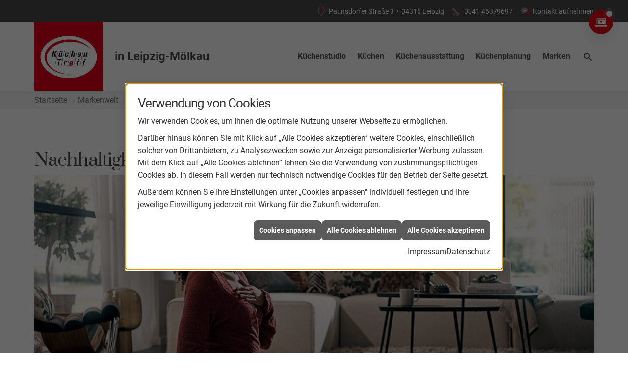

--- FILE ---
content_type: text/html; charset=utf-8
request_url: https://www.moebel-outlet-leipzig.de/marke_hersteller_produkte/siemens_hausgeraete/nachhaltigkeit
body_size: 16780
content:
<!DOCTYPE html><html lang="de"><head><title>Nachhaltigkeit bei Siemens - KüchenTreff Leipzig-Mölkau</title><meta name="Content-Type" content="text/html;charset=utf-8"/><meta name="keywords"/><meta name="copyright" content="KüchenTreff GmbH & Co. KG"/><meta name="robots" content="index, follow"/><meta name="subject" content="Küchenplanung, -beratung und -verkauf"/><meta name="viewport" content="width=device-width, initial-scale=1, minimum-scale=1"/><meta name="revisit-after" content="28 days"/><meta name="company" content="KüchenTreff Leipzig-Mölkau"/><meta name="date" content="2026-01-28"/><meta name="description" content="Küche kaufen bei KüchenTreff Leipzig-Mölkau in Leipzig: Ihr Küchenstudio und Küchenplaner für Musterküchen, Einbauküchen und Küchenschränke"/><meta name="google-site-verification" content="w4cOMdSLm8Q8HIDeHxO3lKJdCzjj4dnSFPVxmw_XHfE"/><meta property="og:type" content="website"/><meta property="og:locale" content="de-DE"/><meta property="og:site_name" content="KüchenTreff Leipzig-Mölkau"/><meta property="og:url" content="https://www.moebel-outlet-leipzig.de/marke_hersteller_produkte/siemens_hausgeraete/nachhaltigkeit"/><meta property="article:published_time" content="2025-11-11T15:23:54"/><meta property="og:image" content="https://www.moebel-outlet-leipzig.de/scripts/get.aspx?media=/config/theme/logo.png"/><meta property="og:image:secure_url" content="https://www.moebel-outlet-leipzig.de/scripts/get.aspx?media=/config/theme/logo.png"/><meta property="og:title" content=" Nachhaltigkeit bei Siemens"/><meta property="twitter:title" content=" Nachhaltigkeit bei Siemens"/><meta property="twitter:card" content="summary"/><meta property="og:description" content="Küche kaufen bei KüchenTreff Leipzig-Mölkau in Leipzig: Ihr Küchenstudio und Küchenplaner für Musterküchen, Einbauküchen und Küchenschränke"/><meta property="twitter:description" content="Küche kaufen bei KüchenTreff Leipzig-Mölkau in Leipzig: Ihr Küchenstudio und Küchenplaner für Musterküchen, Einbauküchen und Küchenschränke"/><link href="https://www.moebel-outlet-leipzig.de/marke_hersteller_produkte/siemens_hausgeraete/nachhaltigkeit" rel="canonical"/><link href="https://www.moebel-outlet-leipzig.de/scripts/get.aspx?media=/config/theme/apple-touch-icon.png" rel="apple-touch-icon"/><link href="https://www.moebel-outlet-leipzig.de/scripts/get.aspx?media=/config/theme/favicon.ico" rel="shortcut icon" type="image/x-icon"/><link href="/scripts/get.aspx?media=/config/theme/css/include.min.css&v=15122025174647" rel="stylesheet" type="text/css"/><script type="application/ld+json">{"@context":"http://schema.org","@type":"LocalBusiness","name":"KüchenTreff Leipzig-Mölkau","image":"www.moebel-outlet-leipzig.de/media/config/theme/logo.png","@id":"www.moebel-outlet-leipzig.de","url":"www.moebel-outlet-leipzig.de","telephone":"0341 46379697","email":"info@moebel-outlet-leipzig.de","address":{"@type":"PostalAddress","streetAddress":"Paunsdorfer Straße 3","addressLocality":"Leipzig","postalCode":"04316","addressCountry":"DE"},"geo":{"@type":"GeoCoordinates","latitude":"51.4023","longitude":"6.71372"},"sameAs":[]}</script></head><body class="body_layout layout_main" data-active-content-q="/marke_hersteller_produkte/siemens_hausgeraete/nachhaltigkeit" data-active-audience-q="kein" data-is-bot="true"><!-- IP = 24 --><!-- SID = pg5vnzbajm02x04cae4avioc --><!-- ShopID = 10012487 (-348) --><!-- AppMode = offline --><!-- Loc = 1 --><!-- Page generated = 28.01.2026 15:59:59 --><!-- Page rendering = 1115 --><!-- Cached = False -->
 <a href="/scripts/kontakt/mail.aspx" rel="nofollow" style="display:none">Kontakt</a> 
<a class="consultation-fixed" href="/kuechenstudio/leistungen/beratung-digital" target="_self" rel="noreferrer" title="Zur Online-Beratung"><span class="iconSetQ iconSetQ-pc"></span></a><div class="visible-print"></div><nav class="hidden-print" id="mobile_menu"></nav><div id="layout_wrapper"><header class="hidden-print" id="layout_header"><div class="header_contactbar_wrapper"><div class="container"><div class="header_contactbar"><div class="header_contactbar_contact"><ul class="header_contactbar_list"><li class="header_contactbar_item header_contactbar_location hidden-xs hidden-sm iconSetQ iconSetQ-location"><span class="value">Paunsdorfer Straße 3</span><span class="contact_distance">•</span><span class="value">04316 Leipzig</span></li><li class="header_contactbar_item header_contactbar_contactlink hidden-md hidden-lg hidden-print"><a class="iconSetQ iconSetQ-location" href="/kuechenstudio/kontakt" target="_self" title="location" data-q-trigger="ieQ.system.window.open" data-q-url="/kuechenstudio/kontakt" data-q-windowname="_self"></a></li><li class="header_contactbar_item header_contactbar_phone hidden-xs hidden-sm iconSetQ iconSetQ-phone"><span><span class="value"><a href="tel:034146379697" title="0341 46379697">0341 46379697</a></span></span></li><li class="header_contactbar_item header_contactbar_phone hidden-md hidden-lg hidden-print"><a class="iconSetQ iconSetQ-smartphone" href="tel:034146379697" title="Telefon"></a></li><li class="header_contactbar_item header_contactbar_contactlink hidden-xs hidden-sm iconSetQ iconSetQ-mail"><a href="/kuechenstudio/kontakt" target="_self" data-q-trigger="ieQ.system.window.open" data-q-url="/kuechenstudio/kontakt" data-q-windowname="_self">Kontakt aufnehmen</a></li><li class="header_contactbar_item header_contactbar_location hidden-md hidden-lg hidden-print"><a class="iconSetQ iconSetQ-mail" title="E-Mail" data-q-uncrypt="105:110:102:111:64:109:111:101:98:101:108:45:111:117:116:108:101:116:45:108:101:105:112:122:105:103:46:100:101"></a></li></ul></div></div></div></div><div class="header_logobar_wrapper"><div class="container"><div class="header_logobar"><a class="header_logobar_logo" href="/home.aspx" target="_self" rel="noreferrer" title="Zur Startseite"><picture class="responsiveImageQ"><template class="sourceQ" data-src="/media/config/theme/logo.jpg" data-startwidth="" data-focus-x="0.5" data-focus-y="0.5" data-fancy="false" data-previewcode=""></template><img src="" alt="Logo"></picture><span class="haendlerort">in Leipzig-Mölkau</span></a><nav class="header_navbar"><nav class="header_navbar hidden-md hidden-lg"><div class="nav_toggle"><a class="header_menu_toggle" href="#mobile_menu" target="_self" title="Navigation öffnen"><span class="bar"></span><span class="bar"></span><span class="bar"></span></a><a class="header_menu_toggle_close" href="#mobile_menu" target="_self" title="Navigation schließen"><span class="bar"></span><span class="bar"></span></a></div></nav><div class="main_menu"><ul><li class="dropdown_item single"><a href="/kuechenstudio" target="_self" rel="noreferrer" title="Küchenstudio">Küchenstudio</a><div class="dropdown_content"><ul role="menu"   data-listing="standard"><li role="none"  ><a role="menuitem"   href="/kuechenstudio/leistungen" title="Leistungen">Leistungen</a></li><li role="none"  ><a role="menuitem"   href="/kuechenstudio/kuechenausstellung" title="Ausstellung">Ausstellung</a></li><li role="none"  ><a role="menuitem"   href="/kuechenstudio/werte" title="Unsere Werte">Unsere Werte</a></li><li role="none"  ><a role="menuitem"   href="/kuechenstudio/kontakt" title="Kontakt & Anfahrt">Kontakt & Anfahrt</a></li></ul></div></li><li class="dropdown_item single"><a href="/kuechen" target="_self" rel="noreferrer" title="Küchen">Küchen</a><div class="dropdown_content"><ul role="menu"   data-listing="standard"><li role="none"  ><a role="menuitem"   href="/kuechen/kuechenangebote" title="Küchenangebote">Küchenangebote</a></li><li role="none"  ><a role="menuitem"   href="/kuechen/kuecheninspiration" title="Kücheninspiration">Kücheninspiration</a></li><li role="none"  ><a role="menuitem"   href="/kuechen/kuechenblog" title="Küchenblog">Küchenblog</a></li><li role="none"  ><a role="menuitem"   href="/kuechen/kuechenjournal" title="Küchenmagazin">Küchenmagazin</a></li><li role="none"  ><a role="menuitem"   href="/kuechen/moderne_kueche" title="Moderne Küchen">Moderne Küchen</a></li><li role="none"  ><a role="menuitem"   href="/kuechen/landhauskueche" title="Landhausküchen">Landhausküchen</a></li><li role="none"  ><a role="menuitem"   href="/kuechen/klassische_kueche" title="Klassische Küchen">Klassische Küchen</a></li></ul></div></li><li class="dropdown_item single"><a href="/kuechenausstattung" target="_self" rel="noreferrer" title="Küchenausstattung">Küchenausstattung</a><div class="dropdown_content"><ul role="menu"   data-listing="standard"><li role="none"  ><a role="menuitem"   href="/kuechenausstattung/kuechenfronten" title="Küchenfronten">Küchenfronten</a></li><li role="none"  ><a role="menuitem"   href="/kuechenausstattung/kuechenarbeitsplatten" title="Küchenarbeitsplatten">Küchenarbeitsplatten</a></li><li role="none"  ><a role="menuitem"   href="/kuechenausstattung/kuechenschraenke" title="Küchenschränke">Küchenschränke</a></li><li role="none"  ><a role="menuitem"   href="/kuechenausstattung/elektrogeraete" title="Elektrogeräte">Elektrogeräte</a></li><li role="none"  ><a role="menuitem"   href="/kuechenausstattung/kuechenspuelen" title="Küchenspülen">Küchenspülen</a></li><li role="none"  ><a role="menuitem"   href="/kuechenausstattung/beleuchtung" title="Beleuchtung">Beleuchtung</a></li><li role="none"  ><a role="menuitem"   href="/kuechenausstattung/kuechenrueckwand" title="Küchenrückwand">Küchenrückwand</a></li><li role="none"  ><a role="menuitem"   href="/kuechenausstattung/abfalltrennung" title="Abfalltrennung">Abfalltrennung</a></li><li role="none"  ><a role="menuitem"   href="/kuechenausstattung/smarte-kuechen" title="Smarte Geräte">Smarte Geräte</a></li></ul></div></li><li class="dropdown_item single"><a href="/kuechenplanung" target="_self" rel="noreferrer" title="Küchenplanung">Küchenplanung</a><div class="dropdown_content"><ul role="menu"   data-listing="standard"><li role="none"  ><a role="menuitem"   href="/kuechenplanung/kuechencheckliste" title="Küchencheckliste">Küchencheckliste</a></li><li role="none"  ><a role="menuitem"   href="/kuechenplanung/kuechenkonfigurator" title="Küchenkonfigurator">Küchenkonfigurator</a></li><li role="none"  ><a role="menuitem"   href="/kuechenplanung/online-kuechenplaner" title="Online-Küchenplaner">Online-Küchenplaner</a></li><li role="none"  ><a role="menuitem"   href="/kuechenplanung/kueche_ergonomie" title="Ergonomie">Ergonomie</a></li></ul></div></li><li><a href="/marke_hersteller_produkte" target="_self" rel="noreferrer" title="Markenwelt">Marken</a></li><li class="header_btn_search"><a class="header_search" href="#" target="_self" title="Suche öffnen"><span class="iconSetQ iconSetQ-search"></span></a><div class="header_btn_search_form" id="header_search_form"><form action="/scripts/csearch.aspx" id="csuche" name="csuche" data-q-show-pending-on="submit" method=get enctype=multipart/form-data role="search"    ><div class="input-group"><input class="form-control form-control" aria-label="Webseite durchsuchen"   maxlength="200" title="Ihre Suche" id="suchbgr" name="suchbgr" type="text"/><input class="form-control" aria-label="Webseite durchsuchen"   value="HBPCM" id="SearchSpecs" name="SearchSpecs" type="hidden"/><input class="form-control" aria-label="Webseite durchsuchen"   value="false" id="ShowSpecs" name="ShowSpecs" type="hidden"/><input class="form-control" aria-label="Webseite durchsuchen"   value="5" id="DefCount" name="DefCount" type="hidden"/><input class="form-control" aria-label="Webseite durchsuchen"   value="HBPCM" id="ResOrder" name="ResOrder" type="hidden"/><div class="input-group-btn"><button class="btn btn-primary iconSetQ iconSetQ-search" id="sub" title="Suchen" type="submit"><span class="sr-only">Suchen</span></button></div></div></form></div><div class="clearfix"></div></li></ul><div class="clearfix"></div></div></nav></div></div></div></header><div id="layout_boxed_wrapper"><nav class="hidden-print" id="layout_breadcrumb"><div class="container"><ol class="breadcrumb"><li><a href="https://www.moebel-outlet-leipzig.de" rel="noreferrer">Startseite</a></li><li><a href="/marke_hersteller_produkte" rel="noreferrer">Markenwelt</a></li><li><a href="/marke_hersteller_produkte/siemens_hausgeraete" rel="noreferrer">Siemens Hausgeräte</a></li><li class="active" aria-current="page"  >Nachhaltigkeit bei Siemens</li></ol><div class="layout_aktionsleiste hidden-print"></div></div></nav><main id="layout_main"><div class="container"><div class="row"><div class="main-content-col-print col-xs-12 col-sm-12 col-md-12 col-lg-12"><section id="layout_content"><div class="clearfix"></div>

<article><header><h1>Nachhaltigkeit geht uns alle an.</h1><picture class="responsiveImageQ marginQ-bottom" title="Siemens: Extraklasse"><template class="sourceQ" data-src="/media/de/marke_hersteller_produkte/siemens_hausgeraete/nachhaltig.jpg" data-startwidth="" data-focus-x="0.5" data-focus-y="0.5" data-fancy="false" data-previewcode=""></template><img src="" title="Siemens: Extraklasse" alt="Siemens: Made in Germany"></picture></header><p>Hier erfahren Sie, wie Siemens Hausgeräte, einer der Marktführer in der Hausgerätebranche, die Verantwortung für umweltfreundliches Verhalten wahrnimmt. Siemens eröffnet spannende Möglichkeiten ohne Kompromisse.<br><br><em>„Für augenblicklichen Gewinn verkaufe ich die Zukunft nicht!“<br></em>Werner von Siemens, Dezember 1884<br></p><div class="spacerQ" aria-hidden="true"  ></div><div class="row equalHeightQ-flex itemAlignCenterQ d-flex align-items-center"><div class="col-xs-12 col-sm-6 col-md-6 col-lg-6"><h2>Das bedeutet Nachhaltigkeit für Siemens Hausgeräte.</h2><p>Siemens Hausgeräte ist überzeugt, dass ein umweltfreundlicher Lebensstil keine Kompromisse bei Komfort oder Leistung verlangt. Um natürliche Ressourcen zu schonen, setzt Siemens sich für die Entwicklung nachhaltiger Innovationen in Kombination mit langlebigem Design ein. Das Ziel liegt darin, die Auswirkungen der Produkte aus dem Hause Siemens von der Herstellung bis zur Verwendung und Wiederverwendung auf die Umwelt zu minimieren - dabei dient die Kreislaufwirtschaft als Vorbild. So können Sie die Verwendung von Siemens Hausgeräten nachhaltig genießen.</p></div><div class="col-xs-12 col-sm-6 col-md-6 col-lg-6"><picture class="responsiveImageQ marginQ-bottom"><template class="sourceQ" data-src="/media/de/marke_hersteller_produkte/siemens_hausgeraete/nachhaltigkeit/siemens-nachhaltigkeit.jpg" data-startwidth="0" data-focus-x="0.5" data-focus-y="0.5" data-fancy="false" data-previewcode=""></template><img src="" alt="Moderne Gebäudefassade mit üppig bepflanzten Balkonen, Symbol für nachhaltiges, umweltfreundliches Wohnen in der Stadt."></picture></div></div><div class="row equalHeightQ-flex itemAlignCenterQ d-flex align-items-center"><div class="pull-right col-xs-12 col-sm-6 col-md-6 col-lg-6"><h2>Siemens übernimmt langfristig Verantwortung für die Auswirkungen auf die Umwelt.</h2><p>Siemens ist seit Beginn des 20. Jahrhunderts auf dem Markt für Hausgeräte tätig - es begann mit dem ersten Staubsauger im Jahr 1906. Seitdem war es stets das höchste Ziel, Ihr Leben zu Hause mit echten und nützlichen Innovationen angenehmer zu gestalten. Damit konnten die Auswirkungen auf die Umwelt kontinuierlich verringert werden. Um nur ein Beispiel unter vielen zu nennen: Mit dem AquaSensor in Wasch- und Geschirrspülmaschinen wurde der Energie- und Wasserverbrauch beträchtlich verringert.</p></div><div class="col-xs-12 col-sm-6 col-md-6 col-lg-6"><picture class="responsiveImageQ marginQ-bottom"><template class="sourceQ" data-src="/media/de/marke_hersteller_produkte/siemens_hausgeraete/nachhaltigkeit/geschichte.jpg" data-startwidth="0" data-focus-x="0.5" data-focus-y="0.5" data-fancy="false" data-previewcode=""></template><img src="" alt="Werner von Siemens liest ein Buch, umgeben von digitalen Grafiken und futuristischen technischen Elementen."></picture></div></div><hr/><section><h2>Siemens macht Produkte seit Jahrzehnten effizienter.</h2><p>Siemens Hausgeräte hat sich stets mit Nachdruck dafür eingesetzt, Produkte zu entwickeln, die Ihnen das Leben zu Hause erleichtern. Produkte, die zudem immer umweltfreundlicher sind - durch signifikante Effizienzgewinne beim Energie- und Wasserverbrauch. Die folgenden fünf Beispiele zeigen, wie Siemens die Geräte dank technischer Exzellenz verbessern konnte.</p><div class="row equalHeightQ-flex itemAlignCenterQ d-flex align-items-center"><div class="pull-right col-xs-6 col-sm-4 col-md-4 col-lg-4"><h2>Höhere Effizienz von Waschmaschinen.</h2><p>Die neuesten Waschmaschinen von Siemens verbrauchen bis zu 68 % weniger Energie und bis zu 12 % weniger Wasser pro kg Wäschebeladung gegenüber einem vergleichbaren Gerät aus dem Jahr 2001. Hauptmaßnahmen für höhere Effizienz:</p><ul class="check"><li>Aquasensor spart Wasser und Zeit</li><li>Sensoren regeln präzise die Wassermenge</li><li>Zykluszeit und Spülwassermenge werden automatisch an die Wäschebeladung angepasst.</li></ul><p><small>*Vergleichswerte Normen und technische Standards: eines der Geräte aus dem Jahr 2016 und ein vergleichbares Gerät aus dem Jahr 2001.</small></p></div><div class="col-xs-6 col-sm-8 col-md-8 col-lg-8"><picture class="responsiveImageQ marginQ-bottom"><template class="sourceQ" data-src="/media/de/marke_hersteller_produkte/siemens_hausgeraete/nachhaltigkeit/energiesparen-waschmaschinen.jpg" data-startwidth="" data-focus-x="0.5" data-focus-y="0.5" data-fancy="false" data-previewcode=""></template><img src="" alt="Siemens Waschmaschine mit iSensoric-Technologie, daneben Grafiken: 68 % weniger Energie, 12 % weniger Wasserverbrauch."></picture></div></div><div class="row equalHeightQ-flex itemAlignCenterQ d-flex align-items-center"><div class="pull-right col-xs-6 col-sm-4 col-md-4 col-lg-4"><h2>Höhere Effizienz von Geschirrspülern.</h2><p>Die neuesten Geschirrspüler von Siemens verbrauchen bis zu 36 % weniger Energie und bis zu 57 % weniger Wasser pro Zyklus bei Standardeinstellung gegenüber einem vergleichbaren Gerät aus dem Jahr 2001. Hauptmaßnahmen für höhere Effizienz:</p><ul class="check"><li>Optimierte Wasserverteilung</li><li>Effizientes Trocknungssystem</li><li>Hocheffiziente Pumpenmotoren</li></ul><p><small>*Vergleichswerte Normen und technische Standards: eines der Geräte aus dem Jahr 2016 und ein vergleichbares Gerät aus dem Jahr 2001.</small></p></div><div class="col-xs-6 col-sm-8 col-md-8 col-lg-8"><picture class="responsiveImageQ marginQ-bottom"><template class="sourceQ" data-src="/media/de/marke_hersteller_produkte/siemens_hausgeraete/nachhaltigkeit/energiesparen-spuelen.jpg" data-startwidth="" data-focus-x="0.5" data-focus-y="0.5" data-fancy="false" data-previewcode=""></template><img src="" alt="Ein geöffneter Siemens Geschirrspüler, daneben Symbole für 36 % weniger Energie- und 57 % weniger Wasserverbrauch."></picture></div></div><div class="row equalHeightQ-flex itemAlignCenterQ d-flex align-items-center"><div class="pull-right col-xs-6 col-sm-4 col-md-4 col-lg-4"><h2>Höhere Effizienz von Backöfen.</h2><p>Die neuesten Backöfen von Siemens verbrauchen bis zu 43 % weniger Energie pro Standardzyklus gegenüber einem vergleichbaren Gerät aus dem Jahr 2000 (Berechnungsgrundlage kW pro Liter Volumen). Hauptmaßnahmen für höhere Effizienz:</p><ul class="check"><li>Bessere Isolierung</li><li>Höhere Effizienz der Zuluftführungen</li><li>Energieeffiziente Komponenten</li></ul><p><small>*Gegenüberstellung des Verbrauchs, gemessen nach Normen und technischen Standards, berechnet gemäß Energieeffizienzindex EEI: eines der Geräte aus dem Jahr 2016 und ein vergleichbares Gerät aus dem Jahr 2000.</small></p></div><div class="col-xs-6 col-sm-8 col-md-8 col-lg-8"><picture class="responsiveImageQ marginQ-bottom"><template class="sourceQ" data-src="/media/de/marke_hersteller_produkte/siemens_hausgeraete/nachhaltigkeit/energiesparen-backoefen.jpg" data-startwidth="" data-focus-x="0.5" data-focus-y="0.5" data-fancy="false" data-previewcode=""></template><img src="" alt="Ein Siemens Backofen in moderner Küchenzeile, daneben ein Kreisdiagramm mit Blitzsymbol und „-43%“ Energieverbrauch."></picture></div></div><div class="row equalHeightQ-flex itemAlignCenterQ d-flex align-items-center"><div class="pull-right col-xs-6 col-sm-4 col-md-4 col-lg-4"><h2>Höhere Effizienz von Kühlgeräten.</h2><p>Die neuesten Kühlgeräte von Siemens verbrauchen, gemessen in einem Zeitraum von 24 Stunden, bis zu 75 % weniger Energie pro 100 l Nettofassungsvermögen gegenüber einem vergleichbaren Gerät aus dem Jahr 2001. Hauptmaßnahmen für höhere Effizienz:</p><ul class="check"><li>Hocheffiziente Kompressoren</li><li>Verwendung von Vakuumpaneelen</li><li>Bessere Isolierungsmaterialien</li></ul><p><small>*Vergleichswerte Normen und technische Standards: eines der Geräte aus dem Jahr 2016 und ein vergleichbares Gerät aus dem Jahr 2001.</small></p></div><div class="col-xs-6 col-sm-8 col-md-8 col-lg-8"><picture class="responsiveImageQ marginQ-bottom"><template class="sourceQ" data-src="/media/de/marke_hersteller_produkte/siemens_hausgeraete/nachhaltigkeit/energiesparen-kuehlgeraete.jpg" data-startwidth="" data-focus-x="0.5" data-focus-y="0.5" data-fancy="false" data-previewcode=""></template><img src="" alt="Ein geöffneter Siemens-Kühlschrank mit Grafiken zur Energieeinsparung: -55% Kühlschrank, -69% Gefrierschrank, -75% Kühl-Gefrier-Kombi."></picture></div></div><div class="row equalHeightQ-flex itemAlignCenterQ d-flex align-items-center"><div class="pull-right col-xs-6 col-sm-4 col-md-4 col-lg-4"><h2>Höhere Effizienz von Wärmepumpentrocknern.</h2><p>Die neuesten Wärmepumpentrockner von Siemens verbrauchen bis zu 75 % weniger Energie pro kg Wäschebeladung gegenüber einem vergleichbaren Gerät aus dem Jahr 2001. Hauptmaßnahmen für höhere Effizienz:</p><ul class="check"><li>Wärmepumpentechnologie</li><li>Selbstreinigender Kondensator</li><li>Verbesserte Trocknungstechnik mit einer schwingungsfreien Trommel</li><li>Höhere Effizienz von Motor, Heizung und Zuluftführung.</li></ul><p><small>*Vergleichswerte Normen und technische Standards: eines der Geräte aus dem Jahr 2016 und ein vergleichbares Gerät aus dem Jahr 2001 (Wolle, schranktrocken, Schleudern bei 1000 U/min).</small></p></div><div class="col-xs-6 col-sm-8 col-md-8 col-lg-8"><picture class="responsiveImageQ marginQ-bottom"><template class="sourceQ" data-src="/media/de/marke_hersteller_produkte/siemens_hausgeraete/nachhaltigkeit/energiesparen-trockner-75.jpg" data-startwidth="" data-focus-x="0.5" data-focus-y="0.5" data-fancy="false" data-previewcode=""></template><img src="" alt="Siemens Wärmepumpentrockner mit moderner Anzeige, daneben Symbol für 75 % weniger Energieverbrauch pro kg Wäsche."></picture></div></div></section><hr/><div class="row equalHeightQ-flex itemAlignCenterQ d-flex align-items-center"><div class="col-xs-12 col-sm-6 col-md-6 col-lg-6"><h2>Wenn Energie und Intelligenz zusammenkommen - für höchste Effizienz.</h2><p>Hausgeräte von Siemens werden im Hinblick auf eine möglichst wirtschaftliche Nutzung natürlicher Ressourcen entwickelt. Dank der technischen Exzellenz konnte Siemens eine Kombination aus intelligenter Software und einem Netz aus Sensoren entwickeln, um Schlüsselfaktoren für den Betrieb Ihres Hausgeräts automatisch zu erkennen, zu beurteilen und zu regeln - iSensoric. Dieses System verwaltet jedes Gerät präzise, sodass es Ressourcen wie Energie und Wasser so effizient wie möglich nutzt.</p></div><div class="col-xs-12 col-sm-6 col-md-6 col-lg-6"><picture class="responsiveImageQ marginQ-bottom"><template class="sourceQ" data-src="/media/de/marke_hersteller_produkte/siemens_hausgeraete/nachhaltigkeit/technik.jpg" data-startwidth="" data-focus-x="0.5" data-focus-y="0.5" data-fancy="false" data-previewcode=""></template><img src="" alt="Detailaufnahme eines Siemens Hausgeräte-Bauteils mit Laserstrahl, Symbol für innovative und nachhaltige Technologie."></picture></div></div><div class="row equalHeightQ-flex itemAlignCenterQ d-flex align-items-center"><div class="pull-right col-xs-12 col-sm-6 col-md-6 col-lg-6"><h2>Intelligente und nachhaltige Möglichkeiten mit Home Connect.</h2><p>Mit Home Connect können Sie Ihre WLAN-fähigen Siemens Haugeräte komfortabel über die App steuern. Schalten Sie beispielsweise ein Gerät in den Energiespar-Modus - egal, wo Sie sich gerade befinden, weltweit. Nutzen Sie smarte Assistenten, wie den smartStorage Guide, um Ihre Lebensmittel im Kühlschrank länger frisch zu halten und inspirierende Rezepte auf der Basis der vorhandenen Zutaten zu erhalten - so werden keine Lebensmittel verschwendet.</p><p>Als Besitzer einer Photovoltaik-Anlage auf dem Dach können Sie die Flex Start Funktion von Home Connect und dem Partnerunternehmen SMA nutzen. Waschmaschine, Trockner oder Geschirrspüler können automatisch gestartet werden, sobald die selbst erzeugte Photovoltaik-Energie zur Verfügung steht.</p></div><div class="col-xs-12 col-sm-6 col-md-6 col-lg-6"><picture class="responsiveImageQ marginQ-bottom"><template class="sourceQ" data-src="/media/de/marke_hersteller_produkte/siemens_hausgeraete/nachhaltigkeit/homeconnect.jpg" data-startwidth="" data-focus-x="0.5" data-focus-y="0.5" data-fancy="false" data-previewcode=""></template><img src="" alt="Frau in heller Kleidung sitzt in einem Café, nutzt ihr Smartphone, Kaffee und Handtasche auf dem Tisch, gemütliche Atmosphäre."></picture></div></div><div class="row equalHeightQ-flex itemAlignCenterQ d-flex align-items-center"><div class="col-xs-12 col-sm-6 col-md-6 col-lg-6"><h2>Wir entwickeln Hausgerätedesign für die Ewigkeit.</h2><p>Schon immer wurde das Design von Siemens Hausgeräten Hand in Hand mit langfristigen Trends und nachhaltigen Innovationen entwickelt. Das Design selbst ist zeitlos, aber modern, und die Fertigung erfolgt mit einem bewussten Schwerpunkt auf langlebiger Eleganz und Qualität. Die langlebige Attraktivität ist nicht zuletzt auf die raffinierte Kombination aus handverlesenen Materialien und einer klaren Designsprache zurückzuführen. Hunderte von Qualitätsprüfungen gewährleisten höchste Standards in der Produktion, bevor die Geräte als Highlight in Ihr Zuhause kommen. Mit einem Design, das die Erwartungen übertrifft.</p></div><div class="col-xs-12 col-sm-6 col-md-6 col-lg-6"><picture class="responsiveImageQ marginQ-bottom"><template class="sourceQ" data-src="/media/de/marke_hersteller_produkte/siemens_hausgeraete/nachhaltigkeit/studioline.jpg" data-startwidth="" data-focus-x="0.5" data-focus-y="0.5" data-fancy="false" data-previewcode=""></template><img src="" alt="Nahaufnahme eines Siemens studioLine Backofens mit silbernem Drehknopf und moderner, schwarzer Bedienblende."></picture></div></div><div class="row equalHeightQ-flex itemAlignCenterQ d-flex align-items-center"><div class="pull-right col-xs-12 col-sm-6 col-md-6 col-lg-6"><h2>Maximale Verantwortung während des gesamten Produktlebenszyklus.</h2><p>Um Abfall zu vermeiden und Ressourcen zu schonen, ist Siemens Hausgeräte - als Teil der BSH Hausgeräte Gruppe - verpflichtet, Produkte, Teile und Materialien so lange wie möglich wiederzuverwenden und dem Kreislauf zuzuführen. Moderne Recyclingtechniken gewährleisten, dass wertvolle Ressourcen aus Altgeräten zurückgewonnen werden können. In Urban-Mining-Projekten entwickeln wir geschlossene Materialkreisläufe für die Rückgewinnung wertvoller Sekundärrohstoffe. Die Verwendung von recycelten Kunststoffen und Biomaterialien wird ebenfalls geprüft, um biologisch abbaubare Materialien zu entwickeln - beispielsweise für die Verpackung von Siemens Geräten.</p></div><div class="col-xs-12 col-sm-6 col-md-6 col-lg-6"><picture class="responsiveImageQ marginQ-bottom"><template class="sourceQ" data-src="/media/de/marke_hersteller_produkte/siemens_hausgeraete/nachhaltigkeit/verantwortung.jpg" data-startwidth="" data-focus-x="0.5" data-focus-y="0.5" data-fancy="false" data-previewcode=""></template><img src="" alt="Eine Frau prüft präzise ein weißes Siemens Küchengerät mit moderner Spüle und Wasserhahn im Testlabor."></picture></div></div><section><h2>Siemens ermöglicht bewusstes Verhalten bei jeder Verwendung.</h2><p>Wir möchten Sie mit Hausgeräten überzeugen, die immer einen Schritt voraus sind und nicht nur kompromisslose Ergebnisse liefern, sondern auch einen verantwortungsvollen und bewussten Lebensstil ermöglichen. Entdecken Sie vier der wichtigsten Innovationen in den neuesten Geräten, um bei jeder Verwendung möglichst viele Ressourcen einzusparen.</p><div class="row equalHeightQ-flex itemAlignCenterQ d-flex align-items-center"><div class="col-xs-12 col-sm-6 col-md-6 col-lg-6"><h2>Sparen Sie Energie und Wasser mit der Dosierautomatik.<br>i-Dos.</h2><p><b>Die Siemens Waschmaschinen mit i-Dos sparen 18 % Wasser bei jedem Waschgang ein.</b></p><p>Eine falsche Waschmitteldosierung kann zu erhöhtem Energie- und Wasserverbrauch führen, da bei manueller Dosierung oft zu viel Waschmittel verwendet wird und die Maschine zusätzlich spülen muss. Mit i-Dos, einem integrierten Präzisionsdosierbehälter, wird exakt bestimmt, wie viel flüssiges Waschmittel Ihre Wäsche benötigt - auf der Basis der Beladungsmenge, der Wasserhärte und des Verschmutzungsgrads.</p><p><small>*wfk-Institut für Angewandte Forschung GmbH, Krefeld, Deutschland</small></p></div><div class="col-xs-12 col-sm-6 col-md-6 col-lg-6"><picture class="responsiveImageQ marginQ-bottom"><template class="sourceQ" data-src="/media/de/marke_hersteller_produkte/siemens_hausgeraete/nachhaltigkeit/i-dos.jpg	" data-startwidth="" data-focus-x="0.5" data-focus-y="0.5" data-fancy="false" data-previewcode=""></template><img src="" alt="Siemens Waschmaschine mit i-Dos-Technologie, animiertes Wasser im Bullauge, 18 % Wasserersparnis pro Waschgang angezeigt."></picture></div></div><div class="row equalHeightQ-flex itemAlignCenterQ d-flex align-items-center"><div class="col-xs-12 col-sm-6 col-md-6 col-lg-6"><h2>Siemens verwandelt Feuchtigkeit in Wärme.<br>Zeolith.</h2><p><b>Die Siemens Geschirrspüler mit Zeolith sparen 55 % Wasser und 20 % Energie pro Anwendung, verglichen mit herkömmlichen Geschirrspülern aus dem Jahr 2006.</b></p><p>Dank ihrer fortschrittlichen Trocknungstechnologien senken Siemens Geschirrspüler den Energieverbrauch auf ein Minimum. Zeolith®, eine Form des Zeolith-Minerals, besitzt die erstaunliche Fähigkeit, Feuchtigkeit zu absorbieren und in Wärme umzuwandeln. Die auf natürlichem Weg vom Zeolith® erzeugte Wärme wird für den Trocknungszyklus verwendet. Es ist keine zusätzliche Energie erforderlich, um den Inhalt Ihres Geschirrspülers für den Trocknungsprozess zu erwärmen.</p><p><small>*Verglichen mit herkömmlichen Siemens Geschirrspülern aus dem Jahr 2006</small></p></div><div class="col-xs-12 col-sm-6 col-md-6 col-lg-6"><picture class="responsiveImageQ marginQ-bottom"><template class="sourceQ" data-src="/media/de/marke_hersteller_produkte/siemens_hausgeraete/nachhaltigkeit/zeolith.jpg	" data-startwidth="" data-focus-x="0.5" data-focus-y="0.5" data-fancy="false" data-previewcode=""></template><img src="" alt="Offener Siemens Geschirrspüler mit Zeolith-Technologie, Geschirr und Gläsern, 20 % weniger Energie- und Wasserverbrauch."></picture></div></div><div class="row equalHeightQ-flex itemAlignCenterQ d-flex align-items-center"><div class="col-xs-12 col-sm-6 col-md-6 col-lg-6"><h2>Verantwortungsbewusst gebaut, um Lebensmittel länger frisch zu halten.<br>Kühlgeräte mit hyperFresh Premium.</h2><p><b>Die Siemens Kühlgeräte mit hyperFresh Premium halten Lebensmittel bis zu dreimal länger frisch.</b></p><p>Siemens Kühlgeräte bieten Ihnen mit hyperFresh Premium nicht nur die neueste Technologie, um Ihre Lebensmittel möglichst lange frischzuhalten, sondern minimieren damit auch die Verschwendung von Lebensmitteln. Auch Materialien und Produktion werden immer umweltfreundlicher. Ausschussmaterial wird gesammelt und als Rezyklat wiederverwendet. PVC-Materialien werden weitestgehend vermieden. Und Isolierungsmaterialien behalten Ihre Leistungsfähigkeit ein Leben lang.</p></div><div class="col-xs-12 col-sm-6 col-md-6 col-lg-6"><picture class="responsiveImageQ marginQ-bottom"><template class="sourceQ" data-src="/media/de/marke_hersteller_produkte/siemens_hausgeraete/nachhaltigkeit/hyperfresh-premium.jpg	" data-startwidth="" data-focus-x="0.5" data-focus-y="0.5" data-fancy="false" data-previewcode=""></template><img src="" alt="Offener Siemens-Kühlschrank mit hyperFresh Premium-Fächern, die Lebensmittel bis zu 3x länger frisch halten."></picture></div></div><div class="row equalHeightQ-flex itemAlignCenterQ d-flex align-items-center"><div class="col-xs-12 col-sm-6 col-md-6 col-lg-6"><h2>Umweltfreundliche Trocknungstechnologie.<br>Wärmepumpentrockner von Siemens.</h2><p><b>Die Siemens Wärmepumpentrockner sparen 66 % Energie pro Anwendung, verglichen mit herkömmlichen Trocknern aus dem Jahr 2006.</b></p><p>Siemens Wärmepumpentrockner nutzen eine Technologie, um warme Luft für die weitere Trocknung der Kleidung zurückzuführen. Sie sind daher besonders energieeffizient und noch wirtschaftlicher als herkömmliche Kondensations- oder Ablufttrockner. Die Kombination mit dem umweltfreundlichen Kältemittel Propan macht Wärmepumpentrockner noch günstiger.</p><p><small>*Verglichen mit herkömmlichen Siemens Kondensationstrocknern aus dem Jahr 2006</small></p></div><div class="col-xs-12 col-sm-6 col-md-6 col-lg-6"><picture class="responsiveImageQ marginQ-bottom"><template class="sourceQ" data-src="/media/de/marke_hersteller_produkte/siemens_hausgeraete/nachhaltigkeit/zeolith.jpg	" data-startwidth="" data-focus-x="0.5" data-focus-y="0.5" data-fancy="false" data-previewcode=""></template><img src="" alt="Offener Siemens Geschirrspüler mit Zeolith-Technologie, Geschirr und Gläsern, Symbole für 20 % weniger Energie und Wasser."></picture></div></div></section><div class="teaserListQ equalHeightQ equalHeightQ-spacer"><div class="teaserQ"><div class="teaserHeadlineQ"><h3>Siemens: Waschmaschinen / Trockner</h3></div><div class="teaserImageQ" data-overlay="341_siemens"><div class="responsiveCenteredQ "><picture class="responsiveImageQ"><template class="sourceQ" data-src="/media/de/marke_hersteller_produkte/siemens_hausgeraete/waesche/waesche_teaser1_400.jpg" data-startwidth="0" data-focus-x="0.48" data-focus-y="0.63" data-fancy="" data-previewcode="400,400,cccbcb,a6a4a5,8a8b8d,747779,c9c7c4,a3a1a2,7e8082,5a5d5f,a09e9b,74797c,53595c,3d4041,737677,686c70,54585b,3f4243"></template><template class="sourceQ" data-src="/media/de/marke_hersteller_produkte/siemens_hausgeraete/waesche/waesche_teaser1_800.jpg" data-startwidth="400" data-focus-x="0.48" data-focus-y="0.68" data-fancy="" data-previewcode="800,800,cdcccd,a6a4a5,8a8b8d,75787b,cccac7,a7a5a5,828385,5c5f61,a4a29f,74797c,52585c,3d4041,76787a,6b6f72,575b5e,404344"></template><img src="/media/config/system/loadingq.svg" alt="Zwei Waschmaschine in einem Waschraum von der Marke Siemens."></picture></div></div><div class="teaserTextQ"><p>Wäsche­pflege mit Siemens - be­son­ders spar­sa­me Wasch­ma­schi­nen und Wäsche­trock­ner mit bes­ter Rei­ni­gung und vie­len ver­schie­de­nen Spe­zial­pro­gram­men.</p></div><div class="teaserLinkQ"><a href="/marke_hersteller_produkte/siemens_hausgeraete/waesche"><span>Mehr erfahren</span></a></div></div><div class="teaserQ  filter-news"><div class="teaserHeadlineQ"><h3>Siemens: Intelligente Küche </h3></div><div class="teaserImageQ" data-overlay="341_siemens"><div class="responsiveCenteredQ "><picture class="responsiveImageQ"><template class="sourceQ" data-src="/media/de/marke_hersteller_produkte/siemens_hausgeraete/home_connect/intelligentekueche_teaser_400.jpg" data-startwidth="0" data-focus-x="0.52" data-focus-y="0.25" data-fancy="" data-previewcode="400,400,51403e,383235,3d2f2f,6a4e46,593d38,3a2c2d,4c3330,5b403b,5b5054,241f22,211a1c,241d20,797d8a,3e424c,17181c,171616"></template><template class="sourceQ" data-src="/media/de/marke_hersteller_produkte/siemens_hausgeraete/home_connect/intelligentekueche_teaser_800.jpg" data-startwidth="400" data-focus-x="0.48" data-focus-y="0.23" data-fancy="" data-previewcode="800,800,51413e,383437,3a2e2e,6b4e46,593c38,3b2e2e,4d3330,62443f,5c5054,241e21,21191b,251d20,7a7e8c,3d414c,16181c,171616"></template><img src="/media/config/system/loadingq.svg" alt="Zwei Frauen lachen und sprechen miteinander, in einem warmen, freundlichen Raum, verbunden durch humorvolle Interaktion."></picture></div></div><div class="teaserTextQ"><p>Bedienen Sie Ihre Haus­geräte von wo Sie wollen und wann Sie wollen - Mit den vernetzten Siemens Haus­geräten und der Home Connect App.</p></div><div class="teaserLinkQ"><a href="/marke_hersteller_produkte/siemens_hausgeraete/home_connect"><span>Mehr erfahren</span></a></div></div><div class="teaserQ"><div class="teaserHeadlineQ"><h3>Siemens: Kühl- / Gefrier&shy;geräte</h3></div><div class="teaserImageQ" data-overlay="341_siemens"><div class="responsiveCenteredQ "><picture class="responsiveImageQ"><template class="sourceQ" data-src="/media/de/marke_hersteller_produkte/siemens_hausgeraete/kuehl_gefriergeraete/kuehlenundgefrieren_teaser1_400.jpg" data-startwidth="0" data-focus-x="0.48" data-focus-y="0.37" data-fancy="" data-previewcode="400,400,858281,686a6e,9c9898,bdb6ae,777877,434d53,6f7072,7e7b77,656563,1f2f36,354349,435053,666665,2b373d,6f6e6c,746e6a"></template><template class="sourceQ" data-src="/media/de/marke_hersteller_produkte/siemens_hausgeraete/kuehl_gefriergeraete/kuehlenundgefrieren_teaser1_800.jpg" data-startwidth="400" data-focus-x="0.48" data-focus-y="0.37" data-fancy="" data-previewcode="800,800,858281,676a6e,9b9898,c1bab3,7a7a79,424c53,727274,837f7a,676765,1d2e36,314148,415052,696867,27353b,6d6d6c,756f6b"></template><img src="/media/config/system/loadingq.svg" alt="Mann steht vor dem offenen Kühlschrank und greift nach einer orangenen Food-Box im Inneren."></picture></div></div><div class="teaserTextQ"><p>Die spar­samen Kühl­schrän­ke, Kühl-Gefrier-Kom­bi­na­tio­nen und Ge­frier­ge­rä­te von Siemens über­zeu­gen durch frische Lebens­mit­tel bei ge­rin­gem Strom­ver­brauch.</p></div><div class="teaserLinkQ"><a href="/marke_hersteller_produkte/siemens_hausgeraete/kuehl_gefriergeraete"><span>Mehr erfahren</span></a></div></div><div class="teaserQ"><div class="teaserHeadlineQ"><h3>Siemens: Kaffee&shy;voll&shy;automaten</h3></div><div class="teaserImageQ" data-overlay="341_siemens"><div class="responsiveCenteredQ "><picture class="responsiveImageQ"><template class="sourceQ" data-src="/media/de/marke_hersteller_produkte/siemens_hausgeraete/kaffee/kaffee_teaser_400.jpg" data-startwidth="0" data-focus-x="0.46" data-focus-y="0.3" data-fancy="" data-previewcode="800,800,5a554c,7b7470,bab6b3,d3d6d4,6d5d50,5a4c45,53504f,5c5e61,6b5f57,7d7067,635953,45413d,555351,474442,4a4843,373734"></template><template class="sourceQ" data-src="/media/de/marke_hersteller_produkte/siemens_hausgeraete/kaffee/kaffee_teaser_800.jpg" data-startwidth="400" data-focus-x="0.48" data-focus-y="0.31" data-fancy="" data-previewcode="400,400,5c564d,7b746f,b5b2af,cfd2d0,6b5c4f,5c4d46,53504f,5a5d5f,695e56,7a6d65,615851,45403c,535150,454340,474540,353533"></template><img src="/media/config/system/loadingq.svg" alt="Ein Paar sitzt entspannt auf dem Sofa, trinkt Kaffee aus einem Siemensgerät, Latte Macchiato und Snacks auf dem Tisch."></picture></div></div><div class="teaserTextQ"><p>Genießen Sie Ihren Kaffee mit Siemensgeräten. So wird die Kaffeezubereitung zu einem genussvollen Erlebnis.</p></div><div class="teaserLinkQ"><a href="/marke_hersteller_produkte/siemens_hausgeraete/kaffee"><span>Mehr erfahren</span></a></div></div><div class="teaserQ"><div class="teaserHeadlineQ"><h3>Siemens: Kochfelder / Backöfen</h3></div><div class="teaserImageQ" data-overlay="341_siemens"><div class="responsiveCenteredQ "><picture class="responsiveImageQ"><template class="sourceQ" data-src="/media/de/marke_hersteller_produkte/siemens_hausgeraete/kochen_und_backen/kochenundbacken_teaser_400.jpg" data-startwidth="0" data-focus-x="0.5" data-focus-y="0.35" data-fancy="" data-previewcode="400,400,918379,9e948e,a59c95,988c81,77685e,6c645f,78716b,8c8176,51463f,4a4038,4f4742,68605e,2a2725,23211f,282827,4e4c4d"></template><template class="sourceQ" data-src="/media/de/marke_hersteller_produkte/siemens_hausgeraete/kochen_und_backen/kochenundbacken_teaser_800.jpg" data-startwidth="400" data-focus-x="0.52" data-focus-y="0.32" data-fancy="" data-previewcode="800,800,92847a,a09790,a79e97,988d81,796a61,6d6661,79726d,8c8176,534741,4c4139,514943,6b6360,2b2826,23221f,272727,4d4b4c"></template><img src="/media/config/system/loadingq.svg" alt="Moderne Siemens-Küche mit Kochfeld, Backofen, Dampfgarer, Kücheninsel, Gemüse, Brot und Weinglas auf der Arbeitsfläche."></picture></div></div><div class="teaserTextQ"><p>Auf den Koch­feldern von Siemens kochen Sie schnell und sicher und erhalten während der Zu­berei­tung gute Tipps von Ihrem Gerät.</p></div><div class="teaserLinkQ"><a href="/marke_hersteller_produkte/siemens_hausgeraete/kochen_und_backen"><span>Mehr erfahren</span></a></div></div><div class="teaserQ"><div class="teaserHeadlineQ"><h3>Siemens: Geschirrspüler</h3></div><div class="teaserImageQ" data-overlay="341_siemens"><div class="responsiveCenteredQ "><picture class="responsiveImageQ"><template class="sourceQ" data-src="/media/de/marke_hersteller_produkte/siemens_hausgeraete/geschirrspueler/geschirrspueler_teaser_400.jpg" data-startwidth="0" data-focus-x="0.64" data-focus-y="0.74" data-fancy="" data-previewcode="400,400,808080,595e67,5d636b,c0b8b6,818181,586370,535e68,9b918e,7a706b,6a676a,464a4e,7a645b,796c65,756b67,494546,674f45"></template><template class="sourceQ" data-src="/media/de/marke_hersteller_produkte/siemens_hausgeraete/geschirrspueler/geschirrspueler_teaser_800.jpg" data-startwidth="400" data-focus-x="0.7" data-focus-y="0.8" data-fancy="" data-previewcode="800,800,818180,5a5f67,5a6168,c0b9b6,828282,586471,515c67,9c9290,7b706b,6c696b,44484d,79645c,796c65,776d69,494647,664f45"></template><img src="/media/config/system/loadingq.svg" alt="Mann lädt Geschirr in Geschirrspüler in modernem Raum."></picture></div></div><div class="teaserTextQ"><p>Makel­lose Sauber­keit für Ihr Geschirr, Besteck und Töpfe dank Geschirr­spülern von Siemens - und dabei sogar Wasser sparen.</p></div><div class="teaserLinkQ"><a href="/marke_hersteller_produkte/siemens_hausgeraete/geschirrspueler"><span>Mehr erfahren</span></a></div></div><div class="teaserQ"><div class="teaserHeadlineQ"><h3>Siemens: Testsieger</h3></div><div class="teaserImageQ" data-overlay="341_siemens"><div class="responsiveCenteredQ "><picture class="responsiveImageQ"><template class="sourceQ" data-src="/media/de/marke_hersteller_produkte/siemens_hausgeraete/testsieger/testsieger_teaser_400.jpg" data-startwidth="0" data-focus-x="0.51" data-focus-y="0.29" data-fancy="" data-previewcode="400,400,2e221a,543d33,4c3b32,1e1d16,473a32,6f5a55,594843,362a22,594b44,776967,483f3a,282018,302721,2f2825,1e1a17,14140d"></template><template class="sourceQ" data-src="/media/de/marke_hersteller_produkte/siemens_hausgeraete/testsieger/testsieger_teaser_800.jpg" data-startwidth="400" data-focus-x="0" data-focus-y="0" data-fancy="" data-previewcode="800,800,2c2119,533c32,4d3c32,1e1c16,44372f,6e5954,594943,372c22,584a43,7a6c6a,4a403b,282018,312721,302926,1f1a17,13130d"></template><img src="/media/config/system/loadingq.svg" alt="Eine Frau und ein Mann betrachten gemeinsam ein Tablet, im Hintergrund gemütliche Beleuchtung."></picture></div></div><div class="teaserTextQ"><p>Ausgezeichnet von der Stiftung Warentest - Siemens Hausgeräte überzeugen in allen Hausgeräte-Kategorien.</p></div><div class="teaserLinkQ"><a href="/marke_hersteller_produkte/siemens_hausgeraete/testsieger"><span>Mehr erfahren</span></a></div></div><div class="teaserQ"><div class="teaserHeadlineQ"><h3>Nachhaltigkeit bei Siemens</h3></div><div class="teaserImageQ" data-overlay="341_siemens"><div class="responsiveCenteredQ "><picture class="responsiveImageQ"><template class="sourceQ" data-src="/media/de/marke_hersteller_produkte/siemens_hausgeraete/nachhaltigkeit/teaser_400x400.jpg" data-startwidth="0" data-focus-x="0.59" data-focus-y="0.2" data-fancy="" data-previewcode="400,400,5c6667,595450,a08b80,ded8d2,616f6e,6b6662,9e8778,c8c2bb,4e6066,5f6a69,868a78,99a095,798986,617668,869478,8c9682"></template><template class="sourceQ" data-src="/media/de/marke_hersteller_produkte/siemens_hausgeraete/nachhaltigkeit/teaser_800x800.jpg" data-startwidth="400" data-focus-x="0.61" data-focus-y="0.19" data-fancy="" data-previewcode="800,800,5c6768,57534f,9f8a7f,e0d9d3,637170,6a6661,9e8577,cac3bc,4c5e64,5e6969,858977,9ba196,7b8987,5f7467,859477,8e9885"></template><img src="/media/config/system/loadingq.svg" alt="Frau mit langen Haaren in blauem Oberteil hält einen Teller und steht zwischen grünen Pflanzen im Sonnenlicht."></picture></div></div><div class="teaserTextQ"><p>Von Mensch zu Mensch – unser Team, Ihre Ansprechpartner. Wir möchten Ihnen uns und unsere Mitarbeiter gern vorstellen.</p></div><div class="teaserLinkQ"><a href="/marke_hersteller_produkte/siemens_hausgeraete/nachhaltigkeit"><span>Mehr erfahren</span></a></div></div><div class="teaserQ  filter-news"><div class="teaserHeadlineQ"><h3>Siemens: Neuheiten</h3></div><div class="teaserImageQ" data-overlay="341_siemens"><div class="responsiveCenteredQ "><picture class="responsiveImageQ"><template class="sourceQ" data-src="/media/de/marke_hersteller_produkte/siemens_hausgeraete/neuheiten/neuheiten_teaser_400.jpg" data-startwidth="0" data-focus-x="0.53" data-focus-y="0.32" data-fancy="" data-previewcode="400,400,181710,2e271e,29231c,27201a,2d231d,44372a,4b3d30,635043,1b1612,3e362a,554a39,5a4c3c,0f0f0c,14130e,1f1f18,20211a"></template><template class="sourceQ" data-src="/media/de/marke_hersteller_produkte/siemens_hausgeraete/neuheiten/neuheiten_teaser_800.jpg" data-startwidth="400" data-focus-x="0.51" data-focus-y="0.36" data-fancy="" data-previewcode="800,800,16150f,2d271d,29231c,261e19,2b221c,433529,493b2e,614f42,191512,3e3529,564b3a,5d503f,11110d,13130e,202019,22231b"></template><img src="/media/config/system/loadingq.svg" alt="Gruppe von Menschen bei einem festlichen Abendessen im Freien."></picture></div></div><div class="teaserTextQ"><p>Intelligente Hausgeräte in eindrucksvollem Design. Steuern Sie Ihre Geräte von überall per App und lassen Sie sich von innovativen Funktionen die Arbeit abnehmen.</p></div><div class="teaserLinkQ"><a href="/marke_hersteller_produkte/siemens_hausgeraete/neuheiten"><span>Mehr erfahren</span></a></div></div><div class="teaserQ"><div class="teaserHeadlineQ"><h3>Made in Germany</h3></div><div class="teaserImageQ" data-overlay="341_siemens"><div class="responsiveCenteredQ "><picture class="responsiveImageQ"><template class="sourceQ" data-src="/media/de/marke_hersteller_produkte/siemens_hausgeraete/made_in_germany/teaser_800x800.jpg" data-startwidth="0" data-focus-x="0.62" data-focus-y="0.15" data-fancy="" data-previewcode="800,800,808783,3a3838,4a4343,aaa8a8,505b53,3b3b38,464141,798188,657167,485854,4d5d56,6c847a,aaafa7,778682,596e5a,8d9d78"></template><template class="sourceQ" data-src="/media/de/marke_hersteller_produkte/siemens_hausgeraete/made_in_germany/teaser_400x400.jpg" data-startwidth="400" data-focus-x="0.61" data-focus-y="0.15" data-fancy="" data-previewcode="400,400,7c827e,3b3938,4c4545,aba9a8,4d5850,3b3b38,464243,7b848a,667268,495955,4e5e57,6f867a,a8ada6,768581,5c705b,91a079"></template><img src="/media/config/system/loadingq.svg" alt="Junge Frau mit lockigen Haaren betrachtet Kräuterpflanzen; „Made in Germany“-Label mit Barcode und Deutschlandflagge sichtbar."></picture></div></div><div class="teaserTextQ"><p>Made in Germany. Weil es nahe liegt. Siemens schont schon bei der Herstellung Ressourcen, spart Energie, vermindert Emissionen und verkürzt Transportwege.</p></div><div class="teaserLinkQ"><a href="/marke_hersteller_produkte/siemens_hausgeraete/made_in_germany"><span>Mehr erfahren</span></a></div></div></div><div class="spacerQ" aria-hidden="true"  ></div><div class="insertcontent"><div class="row"><div class="col-xs-12 col-sm-6 col-md-6 col-lg-6"><div class="q0_call-to-action-contact-link"><a href="/kuechenstudio/kontakt" target="_self" data-q-trigger="ieQ.system.window.open" data-q-url="/kuechenstudio/kontakt" data-q-windowname="_self">Jetzt Termin vereinbaren!</a></div></div><div class="col-xs-12 col-sm-6 col-md-6 col-lg-6"><div class="q0_call-to-action-phone-link" data-trennzeichen=""><span class="q0_call-to-action-phone-link_value"><a href="tel:034146379697" title="0341 46379697">0341 46379697</a></span></div></div></div></div></article><div class="insertcontent"><div class="creatorreferenceconsultingworld"><p class="marginQ-top"><strong>HINWEIS:</strong> Verantwortlich für den Inhalt dieser Seite ist die ieQ-systems mgk GmbH</p></div></div>

</section></div></div></div></main></div><footer class="hidden-print" id="layout_footer"><div class="layout_footer_top"><div class="container"><div class="row"><div class="col-xs-12 col-sm-12 col-md-6 col-lg-6"><div class="row"><div class="col-xs-12 col-sm-6 col-md-6 col-lg-6"><div class="footer_contact"><h3 class="footer_title">Kontakt</h3><address class="footer_address"><ul><li><span class="iconSetQ iconSetQ-location"></span><div class="insertfirmendaten" data-trennzeichen="umbruch"><div class="insertfirmendaten_item insertfirmendaten_name"><span class="insertfirmendaten_value">KüchenTreff Leipzig-Mölkau</span></div><div class="insertfirmendaten_item insertfirmendaten_street"><span class="insertfirmendaten_value">Paunsdorfer Straße 3</span></div><div class="insertfirmendaten_item insertfirmendaten_postalcity"><span class="insertfirmendaten_value">04316 Leipzig</span></div></div></li><li><span class="iconSetQ iconSetQ-phone"></span><div class="insertfirmendaten" data-trennzeichen=""><span class="insertfirmendaten_value"><a href="tel:034146379697" title="0341 46379697">0341 46379697</a></span></div></li><li><span class="iconSetQ iconSetQ-mail"></span><div class="insertfirmendaten" data-trennzeichen=""><span class="insertfirmendaten_value"><a title="E-Mail" data-q-trigger="ieQ.system.helper.uncrypt" data-q-uncrypt="105:110:102:111:64:109:111:101:98:101:108:45:111:117:116:108:101:116:45:108:101:105:112:122:105:103:46:100:101">oineozb-fge@olm-leepi.dtiuelt</a></span></div></li></ul></address></div></div><div class="col-xs-12 col-sm-6 col-md-6 col-lg-6"><div class="footer_contact"><h3 class="footer_title">Öffnungszeiten</h3><address class="footer_address"><ul><li><span class="iconSetQ iconSetQ-clock"></span><div class="insertfirmendaten" data-trennzeichen="umbruch"><div class="insertfirmendaten_item insertfirmendaten_openingtimes"><span class="insertfirmendaten_value">Montag bis Freitag:<br> 10:00 bis 18:00 Uhr<br>Samstags: Termine nach Vereinbarung. <br> (Parkplätze hinter dem Haus)</span></div></div></li></ul></address></div></div></div></div><div class="col-xs-12 col-sm-6 col-md-3 col-lg-3"><script type="text/javascript" src="https://listing.lead-hub.de/static/review/js/review-widget.min.js" async defer></script><script> window.onload=function (){ window["reviewWidget"]=new ReviewWidget(); reviewWidget.locationId="672927"; reviewWidget.key="lkaOv76WWbpoimQcp91"; reviewWidget.initWidget(); }; </script><div class="zoom"> <div id="review-widget-container"> </div></div><style type="text/css">.widget-body{background-color: rgba(255,255,255,0.5) !important;}.zoom{background-color: rgba(255,255,255,0.5); transition: transform .2s; width: 200px; height: 200px; margin: 0 auto;}</style></div><div class="col-xs-12 col-sm-6 col-md-3 col-lg-3"><div class="footer_teaser"><div class="teaserQ"><div class="teaserHeadlineQ"><h3>Unser Küchenstudio</h3></div><div class="teaserImageQ" ><div class="responsiveCenteredQ "><picture class="responsiveImageQ"><template class="sourceQ" data-src="/media/de/kuechentreff-2020/kuechenstudio/kuechenstudio_teaser_s.jpg" data-startwidth="0" data-focus-x="0.5" data-focus-y="0.5" data-fancy="" data-previewcode=""></template><template class="sourceQ" data-src="/media/de/kuechentreff-2020/kuechenstudio/kuechenstudio_teaser_g.jpg" data-startwidth="400" data-focus-x="0.5" data-focus-y="0.5" data-fancy="" data-previewcode=""></template><img src="/media/config/system/loadingq.svg" alt="Unser Küchenstudio"></picture></div></div><div class="teaserTextQ"><p>Mit unserem Küchenstudio in 04316 Leipzig stehen wir für Qualität - lernen Sie uns kennen! Wir haben immer ein offenes Ohr für Sie.</p></div><div class="teaserLinkQ"><a href="/kuechenstudio" target="_self"><span>Mehr erfahren</span></a></div></div><div class="footer_socials"><!-- Fehler: facebook nicht aktiv --><!-- Fehler: instagram nicht aktiv --><!-- Fehler: twitter nicht aktiv --><!-- Fehler: youtube nicht aktiv --><!-- Fehler: whatsapp nicht aktiv --><!-- Fehler: snapchat nicht aktiv --><!-- Fehler: pinterest nicht aktiv --><!-- Fehler: xing nicht aktiv --><!-- Fehler: linkedin nicht aktiv --></div></div></div></div></div></div><div class="layout_footer_bottom"><div class="container"><div class="insertfooter"><ul class="list-inline"><li><a href="/home.aspx" rel="noreferrer"><small>Home</small></a></li><li><a href="/recht/impressum" rel="noreferrer"><small>Impressum</small></a></li><li><a href="/kuechenstudio/kontakt" rel="noreferrer"><small>Kontakt</small></a></li><li><a href="/recht/datenschutz" rel="noreferrer"><small>Datenschutz</small></a></li><li><a class="q0_a11y_nav" href="/sitemap" rel="noreferrer"><small>Sitemap</small></a></li><li><a class="open-cookieManagerQ" href="javascript:ieQ.cookie.showManager('md')" rel="noreferrer"><small>Verwaltung der Cookies</small></a></li></ul><p><span class="insertfooter_footnote"><small>© 28.01.2026 KüchenTreff Leipzig-Mölkau </small></span><span class="insertfooter_climate"><small><a href="/_systems/allgemeine_contents/klimaneutrale-website" title="Diese Website ist klimaneutral">Umweltbewusst gestaltete Webseite</a> </small></span></p></div></div></div></footer></div><a class="back_to_top hidden-print" href="#layout_header" target="_self" title="Nach oben">Zum Seitenanfang</a><script src="/scripts/get.aspx?media=/config/theme/js/include.min.js&v=27012026173451" type="text/javascript"></script></body></html>

--- FILE ---
content_type: image/svg+xml
request_url: https://api.lead-hub.de/imgs/misc/cylex.svg
body_size: 2218
content:
<?xml version="1.0" encoding="utf-8"?>
<!-- Generator: Adobe Illustrator 19.0.0, SVG Export Plug-In . SVG Version: 6.00 Build 0)  -->
<svg version="1.1" id="Layer_1" xmlns="http://www.w3.org/2000/svg" xmlns:xlink="http://www.w3.org/1999/xlink" x="0px" y="0px"
	 viewBox="0 0 1024 1024" enable-background="new 0 0 1024 1024" xml:space="preserve">
<circle id="XMLID_1_" fill="#4B8B96" cx="512" cy="512" r="512"/>
<g id="XMLID_28_">
	<path id="XMLID_26_" fill="#F8FAFA" d="M794.3,314.3c0,34.6-0.1,65.8,0.1,97.1c0,8-5.3,12.5-10,17.5c-24.6,26.2-49,52.8-74.2,78.5
		c-8.5,8.7-8,14.3,0.1,22.8c24.8,26,48.7,53,73.4,79.2c6.8,7.2,10.1,14.6,9.9,24.7c-0.6,24.3-0.2,48.6-0.2,72.7
		c-7.1,2.7-8.9-3.1-11.7-6.1c-51.9-56.4-103.6-113-155.6-169.3c-10.6-11.5-13.7-22.8-2.4-35.2c54.1-59.1,108.3-118.2,162.5-177.2
		C787.3,318,789,317.5,794.3,314.3z"/>
	<path id="XMLID_25_" fill="#F8FAFA" d="M317.7,518.8c-28-30.4-54.4-59.7-81.5-88.2c-8.2-8.6-11.8-17.5-11.5-29.4
		c0.7-27.8,0.2-55.6,0.2-83.8c8.7-0.9,11.1,6.3,14.9,10.5c50,54.2,99.7,108.6,149.4,163c16.1,17.6,16.1,25.7,0.3,43
		C339.8,588.2,290,642.5,240,696.8c-3.8,4.1-6.5,9.6-15.6,12.4c0-29.6-0.1-58.1,0.1-86.7c0-5.8,5.4-8.7,8.8-12.5
		C260.9,580.1,288.5,550.4,317.7,518.8z"/>
	<path id="XMLID_45_" fill="#F8FAFA" d="M419.5,511.5c0.4-49.6,40.5-89.6,90-89.6c50,0,91,41.4,90.3,91.3
		c-0.7,50.2-41.9,90.4-92,89.6C458.7,602.1,419.1,561.1,419.5,511.5z M426.4,512c-0.1,47.4,36.2,84.1,83.3,84
		c46.9-0.1,83.6-37.3,83.2-84.3c-0.4-46.5-36.5-82.8-82.7-83C462.8,428.4,426.5,464.5,426.4,512z"/>
	<path id="XMLID_22_" fill="#F8FAFA" d="M775.2,264.8c-58.1,66-116.2,131.9-174.3,197.9c-2.3-2-4.5-4-6.8-6
		c58.1-66,116.2-132,174.4-198C770.7,260.7,772.9,262.7,775.2,264.8z"/>
	<path id="XMLID_21_" fill="#F8FAFA" d="M244.6,758.4c58.1-66,116.2-132,176.2-200.2C421.7,573.1,265.3,754,248.5,762
		C247.2,760.8,245.9,759.6,244.6,758.4z"/>
	<path id="XMLID_20_" fill="#F8FAFA" d="M251.3,258.7c58.1,66,116.1,132.1,174.2,198.1c-2.2,1.9-4.4,3.9-6.6,5.8
		c-58.1-66-116.3-132-174.4-198C246.7,262.6,249,260.7,251.3,258.7z"/>
	<path id="XMLID_19_" fill="#F8FAFA" d="M768.3,764.5c-58.1-66-116.2-132-176.3-200.3c15.2,1.2,175.4,180.6,179.9,197.1
		C770.7,762.3,769.5,763.4,768.3,764.5z"/>
</g>
<circle id="XMLID_4_" fill="#CE2328" cx="510.3" cy="512.2" r="83.8"/>
</svg>
